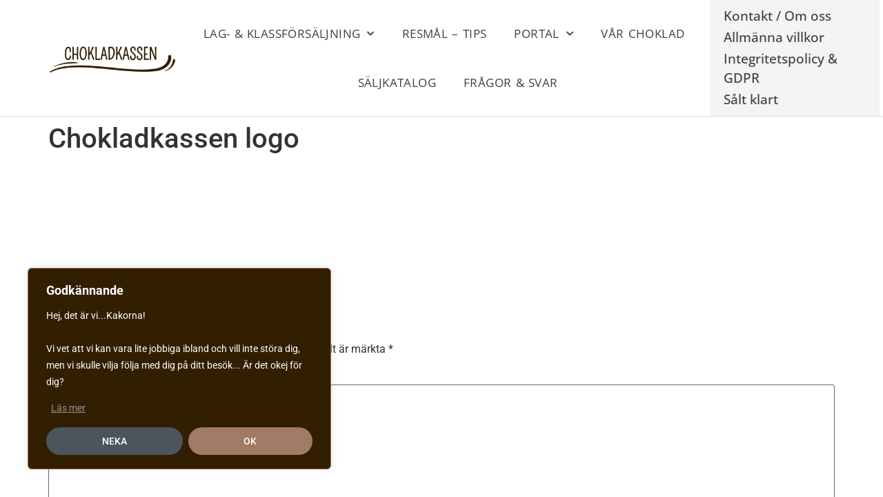

--- FILE ---
content_type: text/css; charset=UTF-8
request_url: https://chokladkassen.se/wp-content/uploads/elementor/css/post-4267.css?ver=1760002911
body_size: 1282
content:
.elementor-4267 .elementor-element.elementor-element-307dbe9b:not(.elementor-motion-effects-element-type-background), .elementor-4267 .elementor-element.elementor-element-307dbe9b > .elementor-motion-effects-container > .elementor-motion-effects-layer{background-color:#ffffff;}.elementor-4267 .elementor-element.elementor-element-307dbe9b{border-style:solid;border-width:0px 0px 0.1px 0px;border-color:#e0e0e0;transition:background 0.3s, border 0.3s, border-radius 0.3s, box-shadow 0.3s;color:#6f747c;margin-top:0px;margin-bottom:0px;padding:0px 0px 0px 50px;}.elementor-4267 .elementor-element.elementor-element-307dbe9b, .elementor-4267 .elementor-element.elementor-element-307dbe9b > .elementor-background-overlay{border-radius:0px 0px 0.1px 0px;}.elementor-4267 .elementor-element.elementor-element-307dbe9b > .elementor-background-overlay{transition:background 0.3s, border-radius 0.3s, opacity 0.3s;}.elementor-4267 .elementor-element.elementor-element-307dbe9b .elementor-heading-title{color:#433426;}.elementor-4267 .elementor-element.elementor-element-307dbe9b a{color:#dbc895;}.elementor-4267 .elementor-element.elementor-element-307dbe9b a:hover{color:#c6b68b;}.elementor-bc-flex-widget .elementor-4267 .elementor-element.elementor-element-4a9aed60.elementor-column .elementor-widget-wrap{align-items:center;}.elementor-4267 .elementor-element.elementor-element-4a9aed60.elementor-column.elementor-element[data-element_type="column"] > .elementor-widget-wrap.elementor-element-populated{align-content:center;align-items:center;}.elementor-4267 .elementor-element.elementor-element-4a9aed60.elementor-column > .elementor-widget-wrap{justify-content:center;}.elementor-4267 .elementor-element.elementor-element-4a9aed60 > .elementor-element-populated{padding:0px 20px 0px 20px;}.elementor-4267 .elementor-element.elementor-element-4dcf3101 > .elementor-widget-container{margin:0px 0px 0px 0px;padding:10px 0px 10px 0px;}.elementor-4267 .elementor-element.elementor-element-4dcf3101{text-align:center;}.elementor-bc-flex-widget .elementor-4267 .elementor-element.elementor-element-5b4aafeb.elementor-column .elementor-widget-wrap{align-items:center;}.elementor-4267 .elementor-element.elementor-element-5b4aafeb.elementor-column.elementor-element[data-element_type="column"] > .elementor-widget-wrap.elementor-element-populated{align-content:center;align-items:center;}.elementor-4267 .elementor-element.elementor-element-5b4aafeb > .elementor-element-populated{padding:0px 0px 0px 0px;}.elementor-4267 .elementor-element.elementor-element-62184bc3 > .elementor-widget-container{margin:0px 0px 0px 0px;}.elementor-4267 .elementor-element.elementor-element-62184bc3{z-index:999;--e-nav-menu-horizontal-menu-item-margin:calc( 40px / 2 );--nav-menu-icon-size:30px;}.elementor-4267 .elementor-element.elementor-element-62184bc3 .elementor-menu-toggle{margin-left:auto;background-color:rgba(255,255,255,0);}.elementor-4267 .elementor-element.elementor-element-62184bc3 .elementor-nav-menu .elementor-item{font-family:"Open Sans", Sans-serif;font-size:17px;text-transform:uppercase;line-height:2.7em;letter-spacing:0.4px;word-spacing:0.1em;}.elementor-4267 .elementor-element.elementor-element-62184bc3 .elementor-nav-menu--main .elementor-item{color:#3f3f3f;fill:#3f3f3f;padding-left:0px;padding-right:0px;}.elementor-4267 .elementor-element.elementor-element-62184bc3 .elementor-nav-menu--main:not(.e--pointer-framed) .elementor-item:before,
					.elementor-4267 .elementor-element.elementor-element-62184bc3 .elementor-nav-menu--main:not(.e--pointer-framed) .elementor-item:after{background-color:#c6b68b;}.elementor-4267 .elementor-element.elementor-element-62184bc3 .e--pointer-framed .elementor-item:before,
					.elementor-4267 .elementor-element.elementor-element-62184bc3 .e--pointer-framed .elementor-item:after{border-color:#c6b68b;}.elementor-4267 .elementor-element.elementor-element-62184bc3 .elementor-nav-menu--main .elementor-item.elementor-item-active{color:#c6b68b;}.elementor-4267 .elementor-element.elementor-element-62184bc3 .elementor-nav-menu--main:not(.e--pointer-framed) .elementor-item.elementor-item-active:before,
					.elementor-4267 .elementor-element.elementor-element-62184bc3 .elementor-nav-menu--main:not(.e--pointer-framed) .elementor-item.elementor-item-active:after{background-color:rgba(255,255,255,0);}.elementor-4267 .elementor-element.elementor-element-62184bc3 .e--pointer-framed .elementor-item.elementor-item-active:before,
					.elementor-4267 .elementor-element.elementor-element-62184bc3 .e--pointer-framed .elementor-item.elementor-item-active:after{border-color:rgba(255,255,255,0);}.elementor-4267 .elementor-element.elementor-element-62184bc3 .elementor-nav-menu--main:not(.elementor-nav-menu--layout-horizontal) .elementor-nav-menu > li:not(:last-child){margin-bottom:40px;}.elementor-4267 .elementor-element.elementor-element-62184bc3 .elementor-nav-menu--dropdown a, .elementor-4267 .elementor-element.elementor-element-62184bc3 .elementor-menu-toggle{color:#433426;}.elementor-4267 .elementor-element.elementor-element-62184bc3 .elementor-nav-menu--dropdown{background-color:#ffffff;border-style:solid;border-width:2px 0px 2px 0px;border-color:#f4f6f7;border-radius:0px 0px 5px 5px;}.elementor-4267 .elementor-element.elementor-element-62184bc3 .elementor-nav-menu--dropdown a:hover,
					.elementor-4267 .elementor-element.elementor-element-62184bc3 .elementor-nav-menu--dropdown a.elementor-item-active,
					.elementor-4267 .elementor-element.elementor-element-62184bc3 .elementor-nav-menu--dropdown a.highlighted,
					.elementor-4267 .elementor-element.elementor-element-62184bc3 .elementor-menu-toggle:hover{color:#433426;}.elementor-4267 .elementor-element.elementor-element-62184bc3 .elementor-nav-menu--dropdown a:hover,
					.elementor-4267 .elementor-element.elementor-element-62184bc3 .elementor-nav-menu--dropdown a.elementor-item-active,
					.elementor-4267 .elementor-element.elementor-element-62184bc3 .elementor-nav-menu--dropdown a.highlighted{background-color:#f4f6f7;}.elementor-4267 .elementor-element.elementor-element-62184bc3 .elementor-nav-menu--dropdown li:first-child a{border-top-left-radius:0px;border-top-right-radius:0px;}.elementor-4267 .elementor-element.elementor-element-62184bc3 .elementor-nav-menu--dropdown li:last-child a{border-bottom-right-radius:5px;border-bottom-left-radius:5px;}.elementor-4267 .elementor-element.elementor-element-62184bc3 .elementor-nav-menu--dropdown li:not(:last-child){border-style:solid;border-color:#f4f6f7;border-bottom-width:2px;}.elementor-4267 .elementor-element.elementor-element-62184bc3 div.elementor-menu-toggle{color:#c6b68b;}.elementor-4267 .elementor-element.elementor-element-62184bc3 div.elementor-menu-toggle svg{fill:#c6b68b;}.elementor-4267 .elementor-element.elementor-element-62184bc3 div.elementor-menu-toggle:hover{color:#c6b68b;}.elementor-4267 .elementor-element.elementor-element-62184bc3 div.elementor-menu-toggle:hover svg{fill:#c6b68b;}.elementor-4267 .elementor-element.elementor-element-62184bc3 .elementor-menu-toggle:hover{background-color:rgba(255,255,255,0);}.elementor-4267 .elementor-element.elementor-element-5ffa8e29:not(.elementor-motion-effects-element-type-background) > .elementor-widget-wrap, .elementor-4267 .elementor-element.elementor-element-5ffa8e29 > .elementor-widget-wrap > .elementor-motion-effects-container > .elementor-motion-effects-layer{background-color:#F4F4F4;}.elementor-bc-flex-widget .elementor-4267 .elementor-element.elementor-element-5ffa8e29.elementor-column .elementor-widget-wrap{align-items:center;}.elementor-4267 .elementor-element.elementor-element-5ffa8e29.elementor-column.elementor-element[data-element_type="column"] > .elementor-widget-wrap.elementor-element-populated{align-content:center;align-items:center;}.elementor-4267 .elementor-element.elementor-element-5ffa8e29 > .elementor-widget-wrap > .elementor-widget:not(.elementor-widget__width-auto):not(.elementor-widget__width-initial):not(:last-child):not(.elementor-absolute){margin-bottom:25px;}.elementor-4267 .elementor-element.elementor-element-5ffa8e29 > .elementor-element-populated{transition:background 0.3s, border 0.3s, border-radius 0.3s, box-shadow 0.3s;margin:0px 0px 0px 0px;--e-column-margin-right:0px;--e-column-margin-left:0px;padding:0px 20px 10px 20px;}.elementor-4267 .elementor-element.elementor-element-5ffa8e29 > .elementor-element-populated > .elementor-background-overlay{transition:background 0.3s, border-radius 0.3s, opacity 0.3s;}.elementor-4267 .elementor-element.elementor-element-0b2fc47 > .elementor-widget-container{margin:9px 0px 0px 0px;}.elementor-4267 .elementor-element.elementor-element-0b2fc47 .elementor-icon-list-items:not(.elementor-inline-items) .elementor-icon-list-item:not(:last-child){padding-block-end:calc(3px/2);}.elementor-4267 .elementor-element.elementor-element-0b2fc47 .elementor-icon-list-items:not(.elementor-inline-items) .elementor-icon-list-item:not(:first-child){margin-block-start:calc(3px/2);}.elementor-4267 .elementor-element.elementor-element-0b2fc47 .elementor-icon-list-items.elementor-inline-items .elementor-icon-list-item{margin-inline:calc(3px/2);}.elementor-4267 .elementor-element.elementor-element-0b2fc47 .elementor-icon-list-items.elementor-inline-items{margin-inline:calc(-3px/2);}.elementor-4267 .elementor-element.elementor-element-0b2fc47 .elementor-icon-list-items.elementor-inline-items .elementor-icon-list-item:after{inset-inline-end:calc(-3px/2);}.elementor-4267 .elementor-element.elementor-element-0b2fc47 .elementor-icon-list-icon i{color:#54595F;transition:color 0.3s;}.elementor-4267 .elementor-element.elementor-element-0b2fc47 .elementor-icon-list-icon svg{fill:#54595F;transition:fill 0.3s;}.elementor-4267 .elementor-element.elementor-element-0b2fc47{--e-icon-list-icon-size:14px;--icon-vertical-offset:0px;}.elementor-4267 .elementor-element.elementor-element-0b2fc47 .elementor-icon-list-icon{padding-inline-end:0px;}.elementor-4267 .elementor-element.elementor-element-0b2fc47 .elementor-icon-list-item > .elementor-icon-list-text, .elementor-4267 .elementor-element.elementor-element-0b2fc47 .elementor-icon-list-item > a{font-family:"Open Sans", Sans-serif;font-size:19px;font-weight:500;}.elementor-4267 .elementor-element.elementor-element-0b2fc47 .elementor-icon-list-text{color:#3E3E3E;transition:color 0.3s;}.elementor-4267 .elementor-element.elementor-element-0b2fc47 .elementor-icon-list-item:hover .elementor-icon-list-text{color:#DBC895;}@media(max-width:1024px){.elementor-4267 .elementor-element.elementor-element-307dbe9b{padding:0px 30px 0px 30px;}.elementor-4267 .elementor-element.elementor-element-4a9aed60 > .elementor-element-populated{padding:10px 0px 10px 10px;}.elementor-4267 .elementor-element.elementor-element-5b4aafeb > .elementor-element-populated{padding:10px 0px 10px 0px;}.elementor-4267 .elementor-element.elementor-element-62184bc3 .elementor-nav-menu .elementor-item{font-size:17px;}.elementor-4267 .elementor-element.elementor-element-62184bc3 .elementor-nav-menu--dropdown .elementor-item, .elementor-4267 .elementor-element.elementor-element-62184bc3 .elementor-nav-menu--dropdown  .elementor-sub-item{font-size:17px;}.elementor-4267 .elementor-element.elementor-element-62184bc3 .elementor-nav-menu--dropdown{border-radius:0px 0px 0px 0px;}.elementor-4267 .elementor-element.elementor-element-62184bc3 .elementor-nav-menu--dropdown li:first-child a{border-top-left-radius:0px;border-top-right-radius:0px;}.elementor-4267 .elementor-element.elementor-element-62184bc3 .elementor-nav-menu--dropdown li:last-child a{border-bottom-right-radius:0px;border-bottom-left-radius:0px;}.elementor-4267 .elementor-element.elementor-element-62184bc3 .elementor-nav-menu--dropdown a{padding-top:15px;padding-bottom:15px;}.elementor-4267 .elementor-element.elementor-element-62184bc3 .elementor-nav-menu--main > .elementor-nav-menu > li > .elementor-nav-menu--dropdown, .elementor-4267 .elementor-element.elementor-element-62184bc3 .elementor-nav-menu__container.elementor-nav-menu--dropdown{margin-top:20px !important;}.elementor-4267 .elementor-element.elementor-element-5ffa8e29 > .elementor-element-populated{padding:10px 0px 10px 10px;}}@media(max-width:767px){.elementor-4267 .elementor-element.elementor-element-307dbe9b{padding:0px 10px 0px 10px;}.elementor-4267 .elementor-element.elementor-element-4a9aed60{width:85%;}.elementor-4267 .elementor-element.elementor-element-4a9aed60 > .elementor-element-populated{padding:10px 0px 10px 10px;}.elementor-4267 .elementor-element.elementor-element-4dcf3101 > .elementor-widget-container{margin:0px 0px 0px 30px;}.elementor-4267 .elementor-element.elementor-element-5b4aafeb{width:15%;}.elementor-4267 .elementor-element.elementor-element-5b4aafeb > .elementor-element-populated{padding:10px 0px 10px 0px;}.elementor-4267 .elementor-element.elementor-element-62184bc3 .elementor-nav-menu .elementor-item{font-size:16px;}.elementor-4267 .elementor-element.elementor-element-62184bc3 .elementor-nav-menu--dropdown .elementor-item, .elementor-4267 .elementor-element.elementor-element-62184bc3 .elementor-nav-menu--dropdown  .elementor-sub-item{font-size:16px;}.elementor-4267 .elementor-element.elementor-element-62184bc3 .elementor-nav-menu--dropdown{border-radius:0px 0px 0px 0px;}.elementor-4267 .elementor-element.elementor-element-62184bc3 .elementor-nav-menu--dropdown li:first-child a{border-top-left-radius:0px;border-top-right-radius:0px;}.elementor-4267 .elementor-element.elementor-element-62184bc3 .elementor-nav-menu--dropdown li:last-child a{border-bottom-right-radius:0px;border-bottom-left-radius:0px;}.elementor-4267 .elementor-element.elementor-element-62184bc3 .elementor-nav-menu--dropdown a{padding-top:12px;padding-bottom:12px;}.elementor-4267 .elementor-element.elementor-element-62184bc3 .elementor-nav-menu--main > .elementor-nav-menu > li > .elementor-nav-menu--dropdown, .elementor-4267 .elementor-element.elementor-element-62184bc3 .elementor-nav-menu__container.elementor-nav-menu--dropdown{margin-top:10px !important;}.elementor-4267 .elementor-element.elementor-element-5ffa8e29{width:100%;}.elementor-bc-flex-widget .elementor-4267 .elementor-element.elementor-element-5ffa8e29.elementor-column .elementor-widget-wrap{align-items:center;}.elementor-4267 .elementor-element.elementor-element-5ffa8e29.elementor-column.elementor-element[data-element_type="column"] > .elementor-widget-wrap.elementor-element-populated{align-content:center;align-items:center;}.elementor-4267 .elementor-element.elementor-element-5ffa8e29 > .elementor-widget-wrap > .elementor-widget:not(.elementor-widget__width-auto):not(.elementor-widget__width-initial):not(:last-child):not(.elementor-absolute){margin-bottom:30px;}.elementor-4267 .elementor-element.elementor-element-5ffa8e29 > .elementor-element-populated{margin:0px 0px 0px 0px;--e-column-margin-right:0px;--e-column-margin-left:0px;padding:5px 10px 15px 10px;}.elementor-4267 .elementor-element.elementor-element-0b2fc47 .elementor-icon-list-items:not(.elementor-inline-items) .elementor-icon-list-item:not(:last-child){padding-block-end:calc(10px/2);}.elementor-4267 .elementor-element.elementor-element-0b2fc47 .elementor-icon-list-items:not(.elementor-inline-items) .elementor-icon-list-item:not(:first-child){margin-block-start:calc(10px/2);}.elementor-4267 .elementor-element.elementor-element-0b2fc47 .elementor-icon-list-items.elementor-inline-items .elementor-icon-list-item{margin-inline:calc(10px/2);}.elementor-4267 .elementor-element.elementor-element-0b2fc47 .elementor-icon-list-items.elementor-inline-items{margin-inline:calc(-10px/2);}.elementor-4267 .elementor-element.elementor-element-0b2fc47 .elementor-icon-list-items.elementor-inline-items .elementor-icon-list-item:after{inset-inline-end:calc(-10px/2);}.elementor-4267 .elementor-element.elementor-element-0b2fc47 .elementor-icon-list-item > .elementor-icon-list-text, .elementor-4267 .elementor-element.elementor-element-0b2fc47 .elementor-icon-list-item > a{font-size:20px;}}@media(min-width:768px){.elementor-4267 .elementor-element.elementor-element-4a9aed60{width:18.519%;}.elementor-4267 .elementor-element.elementor-element-5b4aafeb{width:61.115%;}.elementor-4267 .elementor-element.elementor-element-5ffa8e29{width:20%;}}@media(max-width:1024px) and (min-width:768px){.elementor-4267 .elementor-element.elementor-element-4a9aed60{width:65%;}.elementor-4267 .elementor-element.elementor-element-5b4aafeb{width:10%;}.elementor-4267 .elementor-element.elementor-element-5ffa8e29{width:25%;}}

--- FILE ---
content_type: text/css; charset=UTF-8
request_url: https://chokladkassen.se/wp-content/uploads/elementor/css/post-4228.css?ver=1760002911
body_size: 943
content:
.elementor-4228 .elementor-element.elementor-element-49392018:not(.elementor-motion-effects-element-type-background), .elementor-4228 .elementor-element.elementor-element-49392018 > .elementor-motion-effects-container > .elementor-motion-effects-layer{background-color:transparent;background-image:linear-gradient(180deg, #321E01 100%, #292016 100%);}.elementor-4228 .elementor-element.elementor-element-49392018{transition:background 0.3s, border 0.3s, border-radius 0.3s, box-shadow 0.3s;color:rgba(255,255,255,0.75);padding:100px 50px 100px 50px;}.elementor-4228 .elementor-element.elementor-element-49392018 > .elementor-background-overlay{transition:background 0.3s, border-radius 0.3s, opacity 0.3s;}.elementor-4228 .elementor-element.elementor-element-49392018 .elementor-heading-title{color:#ffffff;}.elementor-4228 .elementor-element.elementor-element-49392018 a{color:#dbc895;}.elementor-4228 .elementor-element.elementor-element-49392018 a:hover{color:#c6b68b;}.elementor-4228 .elementor-element.elementor-element-59742833 > .elementor-element-populated{padding:0px 0px 0px 0px;}.elementor-4228 .elementor-element.elementor-element-39ab2039{margin-top:0px;margin-bottom:0px;}.elementor-4228 .elementor-element.elementor-element-4d94aa3b > .elementor-element-populated{transition:background 0.3s, border 0.3s, border-radius 0.3s, box-shadow 0.3s;padding:20px 40px 20px 20px;}.elementor-4228 .elementor-element.elementor-element-4d94aa3b > .elementor-element-populated > .elementor-background-overlay{transition:background 0.3s, border-radius 0.3s, opacity 0.3s;}.elementor-4228 .elementor-element.elementor-element-7470bfa1{text-align:left;}.elementor-4228 .elementor-element.elementor-element-7470bfa1 img{border-radius:50% 50% 50% 50%;}.elementor-4228 .elementor-element.elementor-element-14ce3b4a .elementor-heading-title{font-family:"Open Sans", Sans-serif;font-weight:600;color:#FFFFFFBF;}.elementor-4228 .elementor-element.elementor-element-39741dcd{font-family:"Open Sans", Sans-serif;font-weight:400;color:#FFFFFFBF;}.elementor-4228 .elementor-element.elementor-element-6e5a624{text-align:left;font-size:1em;font-style:italic;color:#FFFFFFBF;}.elementor-4228 .elementor-element.elementor-element-754dadcf > .elementor-element-populated{transition:background 0.3s, border 0.3s, border-radius 0.3s, box-shadow 0.3s;padding:20px 20px 20px 20px;}.elementor-4228 .elementor-element.elementor-element-754dadcf > .elementor-element-populated > .elementor-background-overlay{transition:background 0.3s, border-radius 0.3s, opacity 0.3s;}.elementor-4228 .elementor-element.elementor-element-25b084a{text-align:right;}.elementor-4228 .elementor-element.elementor-element-25b084a .elementor-heading-title{font-family:"Open Sans", Sans-serif;font-weight:600;color:#6AC7EF;}.elementor-4228 .elementor-element.elementor-element-fc55fe1{--divider-border-style:solid;--divider-color:#dbc895;--divider-border-width:1px;}.elementor-4228 .elementor-element.elementor-element-fc55fe1 > .elementor-widget-container{margin:-20px 0px -20px 0px;}.elementor-4228 .elementor-element.elementor-element-fc55fe1 .elementor-divider-separator{width:50%;margin:0 auto;margin-right:0;}.elementor-4228 .elementor-element.elementor-element-fc55fe1 .elementor-divider{text-align:right;padding-block-start:15px;padding-block-end:15px;}.elementor-4228 .elementor-element.elementor-element-50d0d66{text-align:right;font-family:"Open Sans", Sans-serif;font-weight:400;color:#FFFFFFBF;}.elementor-4228 .elementor-element.elementor-element-6479dcf3{--grid-template-columns:repeat(0, auto);--icon-size:15px;--grid-column-gap:5px;--grid-row-gap:0px;}.elementor-4228 .elementor-element.elementor-element-6479dcf3 .elementor-widget-container{text-align:right;}.elementor-4228 .elementor-element.elementor-element-6479dcf3 > .elementor-widget-container{margin:-22px 0px 0px 0px;}.elementor-4228 .elementor-element.elementor-element-6479dcf3 .elementor-social-icon{background-color:#dbc895;}.elementor-4228 .elementor-element.elementor-element-6479dcf3 .elementor-social-icon i{color:#48484c;}.elementor-4228 .elementor-element.elementor-element-6479dcf3 .elementor-social-icon svg{fill:#48484c;}.elementor-4228 .elementor-element.elementor-element-6479dcf3 .elementor-social-icon:hover{background-color:#c6b68b;}.elementor-4228 .elementor-element.elementor-element-6479dcf3 .elementor-social-icon:hover i{color:#48484c;}.elementor-4228 .elementor-element.elementor-element-6479dcf3 .elementor-social-icon:hover svg{fill:#48484c;}.elementor-4228 .elementor-element.elementor-element-94508a4{text-align:right;}.elementor-4228 .elementor-element.elementor-element-6fbfba63 > .elementor-element-populated{transition:background 0.3s, border 0.3s, border-radius 0.3s, box-shadow 0.3s;padding:20px 20px 20px 20px;}.elementor-4228 .elementor-element.elementor-element-6fbfba63 > .elementor-element-populated > .elementor-background-overlay{transition:background 0.3s, border-radius 0.3s, opacity 0.3s;}.elementor-4228 .elementor-element.elementor-element-7a032f07{text-align:right;}.elementor-4228 .elementor-element.elementor-element-7a032f07 .elementor-heading-title{font-family:"Open Sans", Sans-serif;font-weight:600;color:#6AC7EF;}.elementor-4228 .elementor-element.elementor-element-59f89965{--divider-border-style:solid;--divider-color:#dbc895;--divider-border-width:1px;}.elementor-4228 .elementor-element.elementor-element-59f89965 > .elementor-widget-container{margin:-20px 0px -20px 0px;}.elementor-4228 .elementor-element.elementor-element-59f89965 .elementor-divider-separator{width:50%;margin:0 auto;margin-right:0;}.elementor-4228 .elementor-element.elementor-element-59f89965 .elementor-divider{text-align:right;padding-block-start:15px;padding-block-end:15px;}.elementor-4228 .elementor-element.elementor-element-6ae4294 .elementor-icon-list-items:not(.elementor-inline-items) .elementor-icon-list-item:not(:last-child){padding-block-end:calc(5px/2);}.elementor-4228 .elementor-element.elementor-element-6ae4294 .elementor-icon-list-items:not(.elementor-inline-items) .elementor-icon-list-item:not(:first-child){margin-block-start:calc(5px/2);}.elementor-4228 .elementor-element.elementor-element-6ae4294 .elementor-icon-list-items.elementor-inline-items .elementor-icon-list-item{margin-inline:calc(5px/2);}.elementor-4228 .elementor-element.elementor-element-6ae4294 .elementor-icon-list-items.elementor-inline-items{margin-inline:calc(-5px/2);}.elementor-4228 .elementor-element.elementor-element-6ae4294 .elementor-icon-list-items.elementor-inline-items .elementor-icon-list-item:after{inset-inline-end:calc(-5px/2);}.elementor-4228 .elementor-element.elementor-element-6ae4294 .elementor-icon-list-icon i{color:#dbc895;transition:color 0.3s;}.elementor-4228 .elementor-element.elementor-element-6ae4294 .elementor-icon-list-icon svg{fill:#dbc895;transition:fill 0.3s;}.elementor-4228 .elementor-element.elementor-element-6ae4294{--e-icon-list-icon-size:14px;--icon-vertical-offset:0px;}.elementor-4228 .elementor-element.elementor-element-6ae4294 .elementor-icon-list-icon{padding-inline-end:8px;}.elementor-4228 .elementor-element.elementor-element-6ae4294 .elementor-icon-list-item > .elementor-icon-list-text, .elementor-4228 .elementor-element.elementor-element-6ae4294 .elementor-icon-list-item > a{font-family:"Open Sans", Sans-serif;font-weight:400;}.elementor-4228 .elementor-element.elementor-element-6ae4294 .elementor-icon-list-text{color:rgba(255,255,255,0.75);transition:color 0.3s;}.elementor-4228 .elementor-element.elementor-element-3b641e41{text-align:right;}.elementor-4228 .elementor-element.elementor-element-3b641e41 .elementor-heading-title{font-family:"Open Sans", Sans-serif;font-weight:600;color:#6AC7EF;}.elementor-4228 .elementor-element.elementor-element-441da363{--divider-border-style:solid;--divider-color:#dbc895;--divider-border-width:1px;}.elementor-4228 .elementor-element.elementor-element-441da363 > .elementor-widget-container{margin:-20px 0px -20px 0px;}.elementor-4228 .elementor-element.elementor-element-441da363 .elementor-divider-separator{width:50%;margin:0 auto;margin-right:0;}.elementor-4228 .elementor-element.elementor-element-441da363 .elementor-divider{text-align:right;padding-block-start:15px;padding-block-end:15px;}.elementor-4228 .elementor-element.elementor-element-7f10847 .elementor-icon-list-items:not(.elementor-inline-items) .elementor-icon-list-item:not(:last-child){padding-block-end:calc(5px/2);}.elementor-4228 .elementor-element.elementor-element-7f10847 .elementor-icon-list-items:not(.elementor-inline-items) .elementor-icon-list-item:not(:first-child){margin-block-start:calc(5px/2);}.elementor-4228 .elementor-element.elementor-element-7f10847 .elementor-icon-list-items.elementor-inline-items .elementor-icon-list-item{margin-inline:calc(5px/2);}.elementor-4228 .elementor-element.elementor-element-7f10847 .elementor-icon-list-items.elementor-inline-items{margin-inline:calc(-5px/2);}.elementor-4228 .elementor-element.elementor-element-7f10847 .elementor-icon-list-items.elementor-inline-items .elementor-icon-list-item:after{inset-inline-end:calc(-5px/2);}.elementor-4228 .elementor-element.elementor-element-7f10847 .elementor-icon-list-icon i{color:#dbc895;transition:color 0.3s;}.elementor-4228 .elementor-element.elementor-element-7f10847 .elementor-icon-list-icon svg{fill:#dbc895;transition:fill 0.3s;}.elementor-4228 .elementor-element.elementor-element-7f10847{--e-icon-list-icon-size:14px;--icon-vertical-offset:0px;}.elementor-4228 .elementor-element.elementor-element-7f10847 .elementor-icon-list-icon{padding-inline-end:8px;}.elementor-4228 .elementor-element.elementor-element-7f10847 .elementor-icon-list-item > .elementor-icon-list-text, .elementor-4228 .elementor-element.elementor-element-7f10847 .elementor-icon-list-item > a{font-family:"Open Sans", Sans-serif;font-weight:400;}.elementor-4228 .elementor-element.elementor-element-7f10847 .elementor-icon-list-text{color:#FFFFFFBF;transition:color 0.3s;}@media(max-width:1024px){.elementor-4228 .elementor-element.elementor-element-49392018{padding:80px 30px 80px 30px;}.elementor-4228 .elementor-element.elementor-element-59742833 > .elementor-element-populated{padding:0px 0px 0px 0px;}.elementor-4228 .elementor-element.elementor-element-4d94aa3b > .elementor-element-populated{padding:10px 10px 10px 10px;}.elementor-4228 .elementor-element.elementor-element-6e5a624{text-align:left;}.elementor-4228 .elementor-element.elementor-element-754dadcf > .elementor-element-populated{padding:30px 10px 10px 10px;}.elementor-4228 .elementor-element.elementor-element-25b084a{text-align:left;}.elementor-4228 .elementor-element.elementor-element-fc55fe1 .elementor-divider{text-align:left;}.elementor-4228 .elementor-element.elementor-element-fc55fe1 .elementor-divider-separator{margin:0 auto;margin-left:0;}.elementor-4228 .elementor-element.elementor-element-6479dcf3 .elementor-widget-container{text-align:left;}.elementor-4228 .elementor-element.elementor-element-6fbfba63 > .elementor-element-populated{padding:30px 10px 10px 10px;}.elementor-4228 .elementor-element.elementor-element-7a032f07{text-align:left;}.elementor-4228 .elementor-element.elementor-element-59f89965 .elementor-divider{text-align:left;}.elementor-4228 .elementor-element.elementor-element-59f89965 .elementor-divider-separator{margin:0 auto;margin-left:0;}.elementor-4228 .elementor-element.elementor-element-3b641e41{text-align:left;}.elementor-4228 .elementor-element.elementor-element-441da363 .elementor-divider{text-align:left;}.elementor-4228 .elementor-element.elementor-element-441da363 .elementor-divider-separator{margin:0 auto;margin-left:0;}}@media(max-width:767px){.elementor-4228 .elementor-element.elementor-element-49392018{padding:50px 10px 50px 10px;}.elementor-4228 .elementor-element.elementor-element-4d94aa3b > .elementor-element-populated{padding:20px 10px 20px 10px;}.elementor-4228 .elementor-element.elementor-element-6e5a624{text-align:left;}.elementor-4228 .elementor-element.elementor-element-754dadcf > .elementor-element-populated{padding:20px 10px 20px 10px;}.elementor-4228 .elementor-element.elementor-element-50d0d66{text-align:left;}.elementor-4228 .elementor-element.elementor-element-6479dcf3 .elementor-widget-container{text-align:left;}.elementor-4228 .elementor-element.elementor-element-94508a4{text-align:left;}.elementor-4228 .elementor-element.elementor-element-6fbfba63 > .elementor-element-populated{padding:20px 10px 20px 10px;}}@media(min-width:768px){.elementor-4228 .elementor-element.elementor-element-4d94aa3b{width:45.799%;}.elementor-4228 .elementor-element.elementor-element-754dadcf{width:29.201%;}}@media(max-width:1024px) and (min-width:768px){.elementor-4228 .elementor-element.elementor-element-4d94aa3b{width:100%;}.elementor-4228 .elementor-element.elementor-element-754dadcf{width:50%;}.elementor-4228 .elementor-element.elementor-element-6fbfba63{width:50%;}}